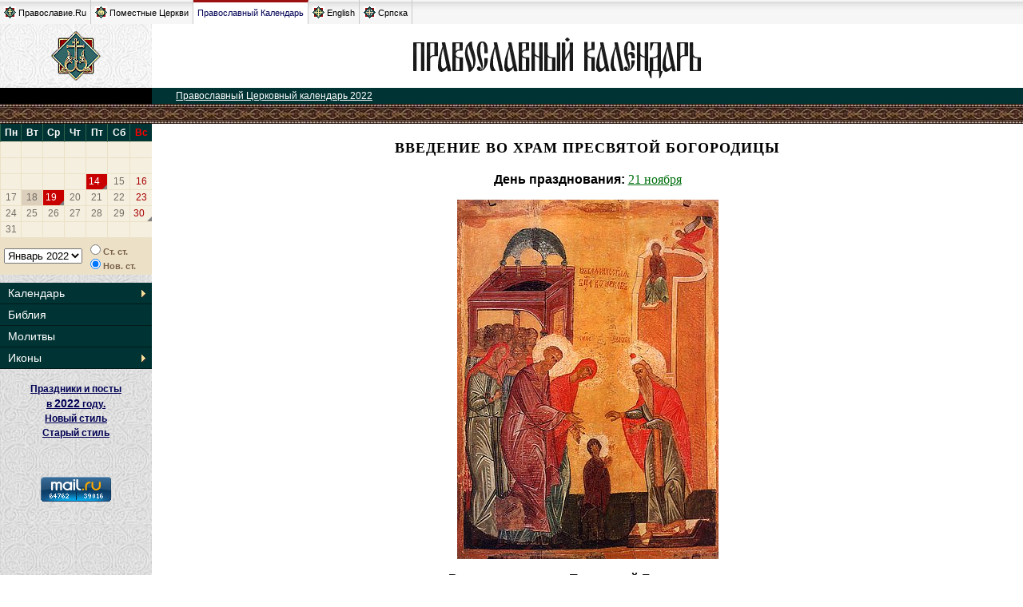

--- FILE ---
content_type: text/html; charset=utf-8
request_url: http://days.pravoslavie.ru/images/ii3047_215.html
body_size: 3071
content:
<!DOCTYPE HTML PUBLIC "-//W3C//DTD HTML 4.0 Transitional//EN">
<HTML>
<HEAD>
    <TITLE>Введение во храм Пресвятой Богородицы + Православный Церковный календарь</TITLE>
    <LINK REL="STYLESHEET" TYPE="text/css" HREF="/css/days.css?20160204">
    <link rel="STYLESHEET" type="text/css" href="/css/oldpr.css">
    <script type="text/javascript" src="/static/js/jquery-1.12.4.min.js" ></script>
    <script type="text/javascript" src="/static/js/cookies.js?20161212" ></script>
    <SCRIPT SRC="/js/catch.js" TYPE="text/javascript"></SCRIPT>
    <SCRIPT SRC="/js/days_common.js" TYPE="text/javascript"></SCRIPT>
    <LINK REL="STYLESHEET" TYPE="text/css" HREF="/css/calendarik.css">
    <SCRIPT SRC="/js/daysCalendarData2022rus.js" TYPE="text/javascript"></SCRIPT>
    <SCRIPT SRC="/js/daysCalendar.js" TYPE="text/javascript"></SCRIPT>
</HEAD><BODY>
<script>
    <!--JSDataPlugin-->
    var DATA = {"handlerId":"505","feeder":"http:\/\/days.pravoslavie.ru\/localhost\/images\/ii.php5?idn=$_NAMEID&idi=$_ICONID","nameId":null,"iconId":null,"docs":[],"onSite":"days\/ii","site":"Days","siteFolder":"images","fileName":"ii_.html","doc":{"id":0}};
</script>

<div class="global_tabs">
	<div class="items_left">
		<a class="item" href="https://www.pravoslavie.ru/"><img width="15" height="15" border="0" alt="" src="https://www.pravoslavie.ru/img/design/tm_ru.gif">Православие.Ru</a>
		<a class="item" href="https://www.pravoslavie.ru/orthodoxchurches/"><img width="15" height="15" border="0" alt="" src="https://www.pravoslavie.ru/img/design/tm_wo.gif">Поместные Церкви</a>
		<span class="item calendar on"><a href="https://days.pravoslavie.ru/">Православный Календарь</a></span>
		<a class="item" href="https://www.pravoslavie.ru/english/"><img width="15" height="15" border="0" alt="" src="https://www.pravoslavie.ru/img/design/tm_en.gif">English</a>
		<a class="item" href="https://www.pravoslavie.ru/srpska/"><img width="15" height="15" border="0" alt="" src="https://www.pravoslavie.ru/img/design/tm_sr.gif">Српска</a>
	</div>
	<div class="clear"></div>
</div><table width="100%" border=0 cellspacing=0 cellpadding=0>
<tr>
    <td width=190 height=80 NOWRAP VALIGN="middle" ALIGN="center">

        <a href="https://days.pravoslavie.ru"><img src="/img/znak2.gif" width=62 height=62 alt="ПРАВОСЛАВИЕ.RU" border=0></a></td>
    <td width="100%" bgcolor="#FFFFFF" align="center" valign="middle"><A HREF="https://days.pravoslavie.ru"><IMG SRC="https://days.pravoslavie.ru/img/dayslogo.gif" ALT="Православный Церковный календарь" BORDER=0 WIDTH=440 HEIGHT=57></A></td>
</tr>
<tr>
    <td class="maintitle"><!--A HREF="https://days.pravoslavie.ru" style="color:#ffffff;"><B>ПРАВОСЛАВИЕ.RU</B></A--></td>
    <td bgcolor="#003333" class="toppath">
        <!--A HREF="../sitemap.htm"><IMG SRC="/img/sitemap.gif" WIDTH="108" HEIGHT="16" ALT="карта сайта" BORDER="0" ALIGN="right"></A-->
        <a HREF="https://days.pravoslavie.ru">Православный Церковный календарь 2022</a>
    </td>
</tr>
<tr>
    <td class="or2a" COLSPAN=2><img src="/img/spacer.gif" width=1 height=1 border=0></td>
</tr><tr>
	<td class="fon2">
	<!-- левое меню -->
<DIV style="float:left">
    <SCRIPT TYPE="text/javascript">
        new DaysCalendar(daysCalendarData);
        document.write(DaysCalendar.getCalendar());
    </SCRIPT>

    <DIV class="DaysCalendarTools">
        <DIV>
            <SCRIPT TYPE="text/javascript">
                document.write(DaysCalendar.getMonthsList());
            </SCRIPT>
        </DIV>
        <DIV class="DaysCalendarStylesBtns">
            <SCRIPT TYPE="text/javascript">
                document.write(DaysCalendar.getStyleSelector());
                DaysCalendar.run();
            </SCRIPT>
        </DIV>
    </DIV>
</DIV>
<div class="calendmenu">
	<ul class="calendmenu__items">
		<li class="calendmenu__item"><a class="calendmenu__link calendmenu__link_sub" href="/Days/today.html">Календарь</a>
			<ul class="calendmenu__subitems">
				<li class="calendmenu__subitem"><a class="calendmenu__sublink" href="/ABC/">Месяцеслов</a></li>
				<li class="calendmenu__subitem"><a class="calendmenu__sublink" href="/Days/today.html">Сегодня</a></li>
				<li class="calendmenu__subitem"><a class="calendmenu__sublink" href="/Days/tomorrow.html">Завтра</a></li>
				<li class="calendmenu__subitem"><a class="calendmenu__sublink" href="/docs/2022_1.html">Посты и праздники (н.с.)</a></li>
				<li class="calendmenu__subitem"><a class="calendmenu__sublink" href="/docs/2022_0.html">Посты и праздники (с.с.)</a></li>
			</ul>
		</li>
		<li class="calendmenu__item"><a class="calendmenu__link" href="/Bible/Index.htm">Библия</a></li>
		<li class="calendmenu__item"><a class="calendmenu__link" href="/Trop/tr.htm">Молитвы</a></li>
		<li class="calendmenu__item"><a class="calendmenu__link calendmenu__link_sub" href="/Images/icons.htm">Иконы</a>
			<ul class="calendmenu__subitems">
				<li class="calendmenu__subitem"><a class="calendmenu__sublink" href="/Images/alln.htm">По именам святых</a></li>
				<li class="calendmenu__subitem"><a class="calendmenu__sublink" href="/Images/all.htm">Общий список</a></li>
			</ul>
		</li>
	</ul>
</div>

<TABLE BORDER=0 CELLSPACING=0 CELLPADDING=6 WIDTH=100%>
    <TR><TD>
            <DIV align="center">

                <DIV style="text-align:center;margin:10px 10px 10px 10px ; font-weight: bold; font-family: Arial; font-size: 12px; line-height:150%">
                    <a href="/docs/2022_1.html">Праздники и посты<br> в <span style="font-size:120%">2022</span> году. <br>Новый стиль</a><br>
                    <a href="/docs/2022_0.html">Старый стиль</a>
                </DIV>                   
<!-- Временно отключено о причине недоступности баннера a href="http://prihod.ru"><img src="http://cerkov.ru/banners/prihod.gif" border="0" alt="Конструктор сайтов православных приходов"></a-->
<!--begin of Hristianstvo.Ru -->
<!--a href="http://www.hristianstvo.ru/?from=22"><img src="http://www.hristianstvo.ru/images/ru-88x31-darkgreen1.gif" title="Православное христианство.ru" width=88 height=31 border=0></a-->
<!--end of Hristianstvo.Ru-->
<br>
<!-- begin of Top100 code -->

<script async id="top100Counter" type="text/javascript" src="https://counter.rambler.ru/top100.jcn?558177"></script>
<noscript>
<a href="https://top100.rambler.ru/navi/558177/">
<img src="https://counter.rambler.ru/top100.cnt?558177" alt="Rambler's Top100" border="0" />
</a>

</noscript>
<!-- end of Top100 code -->
<br>
<!--Rating@Mail.ru logo-->
<a target="_top" href="https://top.mail.ru/jump?from=41259">
<img src="https://top-fwz1.mail.ru/counter?id=41259;t=479;l=1"
border="0" height="31" width="88" alt="Рейтинг@Mail.ru"></a>
<!--// Rating@Mail.ru logo-->
<br>
                </DIV></TD></TR>
</TABLE>
<BR>
<!-- левое меню: конец -->	</td>

	<td class="main">
<!-- Основное содержание -->


<h1>Введение во храм Пресвятой Богородицы</h1>
<div style="margin-top: 20px; text-align: center;"><span style="font-weight: bold;">День празднования:</span> <span><a href="https://days.pravoslavie.ru/Days/20221121.html" title="Новый стиль: 4&nbsp;декабря, воскресенье">21&nbsp;ноября</a></span>
</div>

<p style="text-align: center;">
<img src="https://days.pravoslavie.ru/jpg/ib215.jpg" alt="Введение во храм Пресвятой Богородицы." border="0" width="327" height="450">
</p>

<p style="text-align:center;"><b>Введение во храм Пресвятой Богородицы.</b></p>

<h2>Другие иконы</h2>
<div class="gallery">
    <table border="0" style="float:left;height:px">
        <tbody>
            <tr style="height:160px">
                <td>
                    <a href="/images/ii3047_3377.html"  title="Введение во храм Пресвятой Богородицы">
                        <img style="margin: 0px 3px 0px 3px" src="https://days.pravoslavie.ru/jpg/is3377.jpg" alt="Введение во храм Пресвятой Богородицы">
                    </a>
                </td>
            </tr>
            <tr style="height:25px">
                <td>
                    <a target="_blank" style="font-size:55%;" href="https://days.pravoslavie.ru/jpg/im3377.jpg">
                        <img style="border:0px; padding:0px; margin:0px" src="/js-css/zoom.gif">2598 x 3626
                    </a>
                    <a target="_blank" style="font-size:55%;" href="https://days.pravoslavie.ru/jpg/ih3377.jpg">
                        <img style="border:0px; padding:0px; margin:0px" src="/js-css/zoom.gif">860 x 1200
                    </a>
                </td>
            </tr>
        </tbody>
    </table>
    <table border="0" style="float:left;height:px">
        <tbody>
            <tr style="height:160px">
                <td>
                    <a href="/images/ii3047_4723.html"  title="Введение во храм Пресвятой Богородицы">
                        <img style="margin: 0px 3px 0px 3px" src="https://days.pravoslavie.ru/jpg/is4723.jpg" alt="Введение во храм Пресвятой Богородицы">
                    </a>
                </td>
            </tr>
            <tr style="height:25px">
                <td>
                    <a target="_blank" style="font-size:55%;" href="https://days.pravoslavie.ru/jpg/im4723.jpg">
                        <img style="border:0px; padding:0px; margin:0px" src="/js-css/zoom.gif">3420 x 4500
                    </a>
                    <a target="_blank" style="font-size:55%;" href="https://days.pravoslavie.ru/jpg/ih4723.jpg">
                        <img style="border:0px; padding:0px; margin:0px" src="/js-css/zoom.gif">912 x 1200
                    </a>
                </td>
            </tr>
        </tbody>
    </table>
</div>





<!-- Основное содержание: конец -->
	</td>
</tr>
<tr>
	<td bgcolor="#000000" height=20 align="center"></td>
	<td width="100%" bgcolor="#003333" align="center"><A HREF="https://days.pravoslavie.ru"><font size="1" color="#FFFFFF">&copy; ПРАВОСЛАВИЕ.RU</font></A></td>
</tr>
<tr>
	<td class="or2a" COLSPAN=2><IMG SRC="/img/spacer.gif" WIDTH=1 HEIGHT=1 BORDER=0></td></tr>
</table>
</body>
</html>